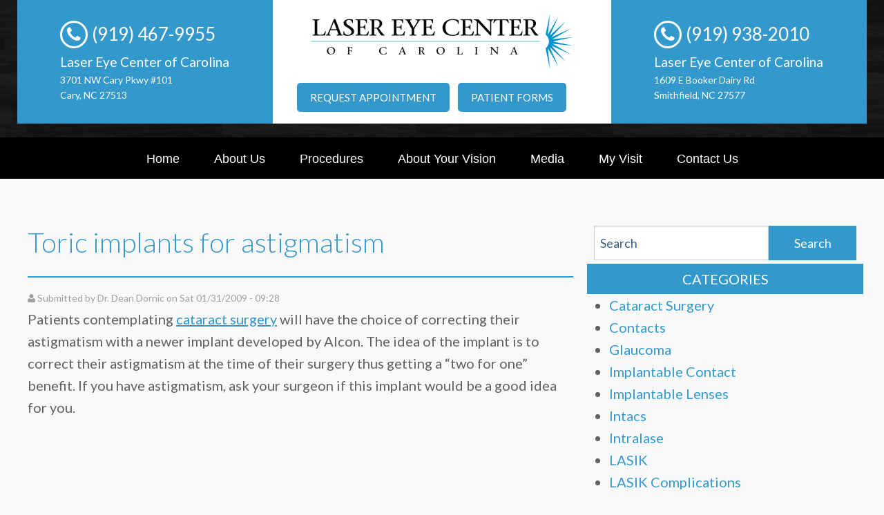

--- FILE ---
content_type: text/html; charset=UTF-8
request_url: https://www.visionauthorities.com/blog/toric-implants-astigmatism/
body_size: 8117
content:
<!DOCTYPE html>
<!--[if IE]>
<script src="https://www.visionauthorities.com/wp-content/themes/vision-authorities/js/plugins/html5shiv.js"></script>
<![endif]-->
<!--[if IE 8]><html class="no-js lt-ie9 ie8" lang="en" ><![endif]-->
<!--[if gt IE 8]><!--> <html class="no-js" lang="en-US"> <!--<![endif]-->
<!--[if gte IE 9]>
<style type="text/css">
    .gradient {filter: none;}
</style>
<![endif]-->


<head>
    <!-- Set up Meta -->
    <meta http-equiv="X-UA-Compatible" content="IE=edge" />

    <!-- Add Favicon -->
    <link type="image/png" href="https://www.visionauthorities.com/wp-content/themes/vision-authorities/favicon.png" rel="icon">
    <link type="image/png" href="https://www.visionauthorities.com/wp-content/themes/vision-authorities/favicon.png" rel="shortcut icon">
    <link type="image/png" href="https://www.visionauthorities.com/wp-content/themes/vision-authorities/favicon.png" rel="apple-touch-icon">

    <!-- Set the viewport width to device width for mobile -->
    <!--<meta name="viewport" content="width=device-width, initial-scale=1, maximum-scale=1.0, user-scalable=no">-->
    <meta name="viewport" content="width=device-width, user-scalable=no">

    <meta name='robots' content='index, follow, max-image-preview:large, max-snippet:-1, max-video-preview:-1' />

<!-- Google Tag Manager for WordPress by gtm4wp.com -->
<script data-cfasync="false" data-pagespeed-no-defer>
	var gtm4wp_datalayer_name = "dataLayer";
	var dataLayer = dataLayer || [];
</script>
<!-- End Google Tag Manager for WordPress by gtm4wp.com -->
	<!-- This site is optimized with the Yoast SEO plugin v22.2 - https://yoast.com/wordpress/plugins/seo/ -->
	<link media="all" href="https://www.visionauthorities.com/wp-content/cache/autoptimize/css/autoptimize_352de486c62ab48d6a37debaa5454123.css" rel="stylesheet"><title>Toric implants for astigmatism - Laser Eye Center of North Carolina</title>
	<meta name="description" content="Implants can correct their astigmatism at the time of their surgery thus getting a “two for one” benefit. Laser Eye Center of North Carolina." />
	<link rel="canonical" href="https://www.visionauthorities.com/blog/toric-implants-astigmatism/" />
	<meta property="og:locale" content="en_US" />
	<meta property="og:type" content="article" />
	<meta property="og:title" content="Toric implants for astigmatism - Laser Eye Center of North Carolina" />
	<meta property="og:description" content="Implants can correct their astigmatism at the time of their surgery thus getting a “two for one” benefit. Laser Eye Center of North Carolina." />
	<meta property="og:url" content="https://www.visionauthorities.com/blog/toric-implants-astigmatism/" />
	<meta property="og:site_name" content="Vision Authorities" />
	<meta property="article:published_time" content="2009-01-31T09:28:03+00:00" />
	<meta property="article:modified_time" content="2022-02-15T23:11:07+00:00" />
	<meta name="author" content="Dr. Dean Dornic" />
	<meta name="twitter:card" content="summary_large_image" />
	<meta name="twitter:label1" content="Written by" />
	<meta name="twitter:data1" content="Dr. Dean Dornic" />
	<meta name="twitter:label2" content="Est. reading time" />
	<meta name="twitter:data2" content="1 minute" />
	<script type="application/ld+json" class="yoast-schema-graph">{"@context":"https://schema.org","@graph":[{"@type":"WebPage","@id":"https://www.visionauthorities.com/blog/toric-implants-astigmatism/","url":"https://www.visionauthorities.com/blog/toric-implants-astigmatism/","name":"Toric implants for astigmatism - Laser Eye Center of North Carolina","isPartOf":{"@id":"https://www.visionauthorities.com/#website"},"datePublished":"2009-01-31T09:28:03+00:00","dateModified":"2022-02-15T23:11:07+00:00","author":{"@id":"https://www.visionauthorities.com/#/schema/person/1bac9f1c977ddbee8ede87f33884491c"},"description":"Implants can correct their astigmatism at the time of their surgery thus getting a “two for one” benefit. Laser Eye Center of North Carolina.","breadcrumb":{"@id":"https://www.visionauthorities.com/blog/toric-implants-astigmatism/#breadcrumb"},"inLanguage":"en-US","potentialAction":[{"@type":"ReadAction","target":["https://www.visionauthorities.com/blog/toric-implants-astigmatism/"]}]},{"@type":"BreadcrumbList","@id":"https://www.visionauthorities.com/blog/toric-implants-astigmatism/#breadcrumb","itemListElement":[{"@type":"ListItem","position":1,"name":"Home","item":"https://www.visionauthorities.com/"},{"@type":"ListItem","position":2,"name":"Toric implants for astigmatism"}]},{"@type":"WebSite","@id":"https://www.visionauthorities.com/#website","url":"https://www.visionauthorities.com/","name":"Vision Authorities","description":"","potentialAction":[{"@type":"SearchAction","target":{"@type":"EntryPoint","urlTemplate":"https://www.visionauthorities.com/?s={search_term_string}"},"query-input":"required name=search_term_string"}],"inLanguage":"en-US"},{"@type":"Person","@id":"https://www.visionauthorities.com/#/schema/person/1bac9f1c977ddbee8ede87f33884491c","name":"Dr. Dean Dornic","image":{"@type":"ImageObject","inLanguage":"en-US","@id":"https://www.visionauthorities.com/#/schema/person/image/","url":"https://secure.gravatar.com/avatar/39fdc23949126f8d124b4e74fb656bce?s=96&d=identicon&r=g","contentUrl":"https://secure.gravatar.com/avatar/39fdc23949126f8d124b4e74fb656bce?s=96&d=identicon&r=g","caption":"Dr. Dean Dornic"},"url":"https://www.visionauthorities.com/blog/author/cmg-editor/"}]}</script>
	<!-- / Yoast SEO plugin. -->


<link rel='dns-prefetch' href='//netdna.bootstrapcdn.com' />
<link rel='dns-prefetch' href='//fonts.googleapis.com' />
<link rel="alternate" type="application/rss+xml" title="Vision Authorities &raquo; Toric implants for astigmatism Comments Feed" href="https://www.visionauthorities.com/blog/toric-implants-astigmatism/feed/" />
<script type="text/javascript">
/* <![CDATA[ */
window._wpemojiSettings = {"baseUrl":"https:\/\/s.w.org\/images\/core\/emoji\/14.0.0\/72x72\/","ext":".png","svgUrl":"https:\/\/s.w.org\/images\/core\/emoji\/14.0.0\/svg\/","svgExt":".svg","source":{"concatemoji":"https:\/\/www.visionauthorities.com\/wp-includes\/js\/wp-emoji-release.min.js?ver=6.4.7"}};
/*! This file is auto-generated */
!function(i,n){var o,s,e;function c(e){try{var t={supportTests:e,timestamp:(new Date).valueOf()};sessionStorage.setItem(o,JSON.stringify(t))}catch(e){}}function p(e,t,n){e.clearRect(0,0,e.canvas.width,e.canvas.height),e.fillText(t,0,0);var t=new Uint32Array(e.getImageData(0,0,e.canvas.width,e.canvas.height).data),r=(e.clearRect(0,0,e.canvas.width,e.canvas.height),e.fillText(n,0,0),new Uint32Array(e.getImageData(0,0,e.canvas.width,e.canvas.height).data));return t.every(function(e,t){return e===r[t]})}function u(e,t,n){switch(t){case"flag":return n(e,"\ud83c\udff3\ufe0f\u200d\u26a7\ufe0f","\ud83c\udff3\ufe0f\u200b\u26a7\ufe0f")?!1:!n(e,"\ud83c\uddfa\ud83c\uddf3","\ud83c\uddfa\u200b\ud83c\uddf3")&&!n(e,"\ud83c\udff4\udb40\udc67\udb40\udc62\udb40\udc65\udb40\udc6e\udb40\udc67\udb40\udc7f","\ud83c\udff4\u200b\udb40\udc67\u200b\udb40\udc62\u200b\udb40\udc65\u200b\udb40\udc6e\u200b\udb40\udc67\u200b\udb40\udc7f");case"emoji":return!n(e,"\ud83e\udef1\ud83c\udffb\u200d\ud83e\udef2\ud83c\udfff","\ud83e\udef1\ud83c\udffb\u200b\ud83e\udef2\ud83c\udfff")}return!1}function f(e,t,n){var r="undefined"!=typeof WorkerGlobalScope&&self instanceof WorkerGlobalScope?new OffscreenCanvas(300,150):i.createElement("canvas"),a=r.getContext("2d",{willReadFrequently:!0}),o=(a.textBaseline="top",a.font="600 32px Arial",{});return e.forEach(function(e){o[e]=t(a,e,n)}),o}function t(e){var t=i.createElement("script");t.src=e,t.defer=!0,i.head.appendChild(t)}"undefined"!=typeof Promise&&(o="wpEmojiSettingsSupports",s=["flag","emoji"],n.supports={everything:!0,everythingExceptFlag:!0},e=new Promise(function(e){i.addEventListener("DOMContentLoaded",e,{once:!0})}),new Promise(function(t){var n=function(){try{var e=JSON.parse(sessionStorage.getItem(o));if("object"==typeof e&&"number"==typeof e.timestamp&&(new Date).valueOf()<e.timestamp+604800&&"object"==typeof e.supportTests)return e.supportTests}catch(e){}return null}();if(!n){if("undefined"!=typeof Worker&&"undefined"!=typeof OffscreenCanvas&&"undefined"!=typeof URL&&URL.createObjectURL&&"undefined"!=typeof Blob)try{var e="postMessage("+f.toString()+"("+[JSON.stringify(s),u.toString(),p.toString()].join(",")+"));",r=new Blob([e],{type:"text/javascript"}),a=new Worker(URL.createObjectURL(r),{name:"wpTestEmojiSupports"});return void(a.onmessage=function(e){c(n=e.data),a.terminate(),t(n)})}catch(e){}c(n=f(s,u,p))}t(n)}).then(function(e){for(var t in e)n.supports[t]=e[t],n.supports.everything=n.supports.everything&&n.supports[t],"flag"!==t&&(n.supports.everythingExceptFlag=n.supports.everythingExceptFlag&&n.supports[t]);n.supports.everythingExceptFlag=n.supports.everythingExceptFlag&&!n.supports.flag,n.DOMReady=!1,n.readyCallback=function(){n.DOMReady=!0}}).then(function(){return e}).then(function(){var e;n.supports.everything||(n.readyCallback(),(e=n.source||{}).concatemoji?t(e.concatemoji):e.wpemoji&&e.twemoji&&(t(e.twemoji),t(e.wpemoji)))}))}((window,document),window._wpemojiSettings);
/* ]]> */
</script>




<link rel='stylesheet' id='font-awesome-css' href='//netdna.bootstrapcdn.com/font-awesome/4.1.0/css/font-awesome.css' type='text/css' media='screen' />






<link rel='stylesheet' id='lato-font-css' href='https://fonts.googleapis.com/css?family=Lato:400,300,300italic,400italic,700,700italic,900,900italic' type='text/css' media='all' />


<script type="text/javascript" src="https://www.visionauthorities.com/wp-includes/js/jquery/jquery.min.js?ver=3.7.1" id="jquery-core-js"></script>
<script type="text/javascript" src="https://www.visionauthorities.com/wp-includes/js/jquery/jquery-migrate.min.js?ver=3.4.1" id="jquery-migrate-js"></script>
<link rel="https://api.w.org/" href="https://www.visionauthorities.com/wp-json/" /><link rel="alternate" type="application/json" href="https://www.visionauthorities.com/wp-json/wp/v2/posts/1213" /><link rel="EditURI" type="application/rsd+xml" title="RSD" href="https://www.visionauthorities.com/xmlrpc.php?rsd" />
<meta name="generator" content="WordPress 6.4.7" />
<link rel='shortlink' href='https://www.visionauthorities.com/?p=1213' />
<link rel="alternate" type="application/json+oembed" href="https://www.visionauthorities.com/wp-json/oembed/1.0/embed?url=https%3A%2F%2Fwww.visionauthorities.com%2Fblog%2Ftoric-implants-astigmatism%2F" />
<link rel="alternate" type="text/xml+oembed" href="https://www.visionauthorities.com/wp-json/oembed/1.0/embed?url=https%3A%2F%2Fwww.visionauthorities.com%2Fblog%2Ftoric-implants-astigmatism%2F&#038;format=xml" />
<script src="https://dil34hcn6yju7.cloudfront.net/assets/cmgform_html_5.js"></script>

<!-- Google Tag Manager for WordPress by gtm4wp.com -->
<!-- GTM Container placement set to footer -->
<script data-cfasync="false" data-pagespeed-no-defer type="text/javascript">
	var dataLayer_content = {"pagePostType":"post","pagePostType2":"single-post","pageCategory":["cataract-surgery"],"pagePostAuthor":"Dr. Dean Dornic"};
	dataLayer.push( dataLayer_content );
</script>
<script data-cfasync="false" data-pagespeed-no-defer type="text/javascript">
(function(w,d,s,l,i){w[l]=w[l]||[];w[l].push({'gtm.start':
new Date().getTime(),event:'gtm.js'});var f=d.getElementsByTagName(s)[0],
j=d.createElement(s),dl=l!='dataLayer'?'&l='+l:'';j.async=true;j.src=
'//www.googletagmanager.com/gtm.js?id='+i+dl;f.parentNode.insertBefore(j,f);
})(window,document,'script','dataLayer','GTM-KPJGMNH7');
</script>
<!-- End Google Tag Manager for WordPress by gtm4wp.com -->
            
            <link rel="icon" href="https://www.visionauthorities.com/wp-content/uploads/2022/01/favicon.jpg" sizes="32x32" />
<link rel="icon" href="https://www.visionauthorities.com/wp-content/uploads/2022/01/favicon.jpg" sizes="192x192" />
<link rel="apple-touch-icon" href="https://www.visionauthorities.com/wp-content/uploads/2022/01/favicon.jpg" />
<meta name="msapplication-TileImage" content="https://www.visionauthorities.com/wp-content/uploads/2022/01/favicon.jpg" />

    <!-- Global site tag (gtag.js) - Google Analytics -->
    <script async src="https://www.googletagmanager.com/gtag/js?id=UA-9998346-1"></script>
    <script>
      window.dataLayer = window.dataLayer || [];
      function gtag(){dataLayer.push(arguments);}
      gtag('js', new Date());

      gtag('config', 'UA-9998346-1');
      gtag('config', 'AW-1036032660');
    </script>

    <script>
      gtag('config', 'AW-1036032660/LXewCJzpwa4BEJS1gu4D', {
        'phone_conversion_number': '(919) 467-9955'
      });
    </script>

    
    
    <!-- MA Review Power Scripts -->
<link rel="stylesheet" type="text/css" href="https://ratings.advicemedia.com/widgets/reviews/v5/widget.css">
<script async src="https://ratings.advicemedia.com/widgets/reviews/v5/widget.js" type="text/javascript"></script>
    <!-- END MA Review Power Scripts -->
</head>

<body class="post-template-default single single-post postid-1213 single-format-standard">
    <header>

        <div class="header-top-box">
            <div class="row large-uncollapse medium-collapse small-collapse">
                <div class="header-contacts-1 large-4 medium-4 small-12 columns  hide-for-small-only">
                    <div class="header-contact-wrapper">
                                                    <a class="header-phone phone ga-click-to-call" href="tel:+19194679955"><i class="fa fa-phone"></i>(919) 467-9955</a>
                                                                            <p><strong>Laser Eye Center of Carolina</strong><br />
3701 NW Cary Pkwy #101<br />
Cary, NC 27513</p>
                                            </div>
                </div>
                <div class="header-logo-wrap large-4 medium-4 small-12 columns">
                    <div class="header-logo">
                        <a href="https://www.visionauthorities.com">
                            <img src="https://www.visionauthorities.com/wp-content/themes/vision-authorities/images/custom-logo.png" alt="Laser Eye Center Logo">
                        </a>
                    </div>
                                            <div class="logo-buttons">
                                                            <a class="logo-btn" href="http://www.visionauthorities.com/contact-us/" >
                                    Request Appointment                                </a>
                                                            <a class="logo-btn" href="https://www.visionauthorities.com/patient-forms/" >
                                    Patient Forms                                </a>
                                                    </div>
                                    </div>
                <div class="header-contacts-2 large-4 medium-4 small-12 columns hide-for-small-only">
                    <div class="header-contact-wrapper">
                                                    <a class="header-phone phone ga-click-to-call" href="tel:+19199382010"><i class="fa fa-phone"></i>(919) 938-2010</a>
                                                                            <p><strong>Laser Eye Center of Carolina</strong><br />
1609 E Booker Dairy Rd<br />
Smithfield, NC 27577</p>
                                            </div>
                </div>
            </div>
        </div>

        <div class="primary-menu-box">
            <div class="row large-uncollapse medium-uncollapse small-collapse">
                <div class="large-12 medium-12 small-12 columns primary-menu-column">
                    <nav class="top-bar" data-topbar="" role="navigation" data-options="{is_hover: false, mobile_show_parent_link: true}">

                        <ul class="title-area">
                            <li class="name"></li>
                            <li class="toggle-topbar menu-icon">
                                <a href="#"><span>Menu</span></a>
                            </li>
                        </ul>

                        <section class="top-bar-section">
                            <div class="menu-primary-container"><ul id="menu-primary" class="menu"><li id="menu-item-947" class="menu-item menu-item-type-post_type menu-item-object-page menu-item-home menu-item-947"><a href="https://www.visionauthorities.com/">Home</a></li>
<li id="menu-item-1556" class="menu-item menu-item-type-custom menu-item-object-custom menu-item-home menu-item-has-children has-dropdown menu-item-1556"><a href="http://www.visionauthorities.com/#about">About Us</a>
<ul class="dropdrown_menu dropdown">
	<li id="menu-item-949" class="menu-item menu-item-type-post_type menu-item-object-page menu-item-949"><a href="https://www.visionauthorities.com/blog/">Blog</a></li>
	<li id="menu-item-950" class="menu-item menu-item-type-post_type menu-item-object-page menu-item-950"><a href="https://www.visionauthorities.com/about-us/our-charities/">Our Charities</a></li>
	<li id="menu-item-1622" class="menu-item menu-item-type-post_type menu-item-object-page menu-item-1622"><a href="https://www.visionauthorities.com/about-us/reviews/">Reviews</a></li>
</ul>
</li>
<li id="menu-item-951" class="menu-item menu-item-type-post_type menu-item-object-page menu-item-has-children has-dropdown menu-item-951"><a href="https://www.visionauthorities.com/procedures/">Procedures</a>
<ul class="dropdrown_menu dropdown">
	<li id="menu-item-952" class="menu-item menu-item-type-post_type menu-item-object-page menu-item-952"><a href="https://www.visionauthorities.com/procedures/lasik-ilasik/">LASIK &#038; iLASIK</a></li>
	<li id="menu-item-953" class="menu-item menu-item-type-post_type menu-item-object-page menu-item-953"><a href="https://www.visionauthorities.com/procedures/prk-lasek-sbk/">PRK, LASEK &#038; SBK</a></li>
	<li id="menu-item-954" class="menu-item menu-item-type-post_type menu-item-object-page menu-item-954"><a href="https://www.visionauthorities.com/procedures/cataract-surgery/">Cataract Surgery</a></li>
	<li id="menu-item-956" class="menu-item menu-item-type-post_type menu-item-object-page menu-item-956"><a href="https://www.visionauthorities.com/procedures/implantable-contacts/">Implantable Contacts</a></li>
	<li id="menu-item-957" class="menu-item menu-item-type-post_type menu-item-object-page menu-item-957"><a href="https://www.visionauthorities.com/procedures/presbyopic-lens-exchange/">Presbyopic Lens Exchange</a></li>
	<li id="menu-item-965" class="menu-item menu-item-type-post_type menu-item-object-page menu-item-965"><a href="https://www.visionauthorities.com/procedures/monovision/">Monovision</a></li>
	<li id="menu-item-958" class="menu-item menu-item-type-post_type menu-item-object-page menu-item-958"><a href="https://www.visionauthorities.com/procedures/ifs/">iFS</a></li>
	<li id="menu-item-2073" class="menu-item menu-item-type-post_type menu-item-object-page menu-item-2073"><a href="https://www.visionauthorities.com/procedures/corneal-collagen-cross-linking-for-keratoconus/">Corneal Collagen Cross-Linking for Keratoconus</a></li>
</ul>
</li>
<li id="menu-item-959" class="menu-item menu-item-type-post_type menu-item-object-page menu-item-has-children has-dropdown menu-item-959"><a href="https://www.visionauthorities.com/about-your-vision/">About Your Vision</a>
<ul class="dropdrown_menu dropdown">
	<li id="menu-item-960" class="menu-item menu-item-type-post_type menu-item-object-page menu-item-960"><a href="https://www.visionauthorities.com/about-your-vision/how-your-eye-works/">How Your Eye Works</a></li>
	<li id="menu-item-961" class="menu-item menu-item-type-post_type menu-item-object-page menu-item-961"><a href="https://www.visionauthorities.com/about-your-vision/vision-disorders/">Vision Disorders</a></li>
</ul>
</li>
<li id="menu-item-962" class="menu-item menu-item-type-post_type menu-item-object-page menu-item-962"><a href="https://www.visionauthorities.com/media/">Media</a></li>
<li id="menu-item-963" class="menu-item menu-item-type-post_type menu-item-object-page menu-item-has-children has-dropdown menu-item-963"><a href="https://www.visionauthorities.com/my-visit/">My Visit</a>
<ul class="dropdrown_menu dropdown">
	<li id="menu-item-966" class="menu-item menu-item-type-custom menu-item-object-custom menu-item-966"><a target="_blank" rel="noopener" href="https://www.revolutionphr.com/portal/access/5a1951f614d4c88ff01e91dfa01b59dc87a34238.htm">Patient Portal</a></li>
	<li id="menu-item-976" class="menu-item menu-item-type-post_type menu-item-object-page menu-item-976"><a href="https://www.visionauthorities.com/my-visit/consultation/">Consultation</a></li>
	<li id="menu-item-977" class="menu-item menu-item-type-post_type menu-item-object-page menu-item-977"><a href="https://www.visionauthorities.com/my-visit/preparing-for-lasik/">Preparing for LASIK</a></li>
	<li id="menu-item-978" class="menu-item menu-item-type-post_type menu-item-object-page menu-item-978"><a href="https://www.visionauthorities.com/my-visit/what-to-expect/">What to Expect</a></li>
	<li id="menu-item-979" class="menu-item menu-item-type-post_type menu-item-object-page menu-item-979"><a href="https://www.visionauthorities.com/my-visit/affordability/">Affordability</a></li>
	<li id="menu-item-980" class="menu-item menu-item-type-post_type menu-item-object-page menu-item-980"><a href="https://www.visionauthorities.com/my-visit/specials/">Specials</a></li>
</ul>
</li>
<li id="menu-item-964" class="menu-item menu-item-type-post_type menu-item-object-page menu-item-964"><a href="https://www.visionauthorities.com/contact-us/">Contact Us</a></li>
</ul></div>                        </section>

                    </nav>
                </div>
            </div>
        </div>

    </header>

    <div class="row page-content">
        <div class="large-8 medium-12 small-12 columns">
                            
                    <div class="single-post-wrapper">
                        <article id="post-1213" class="page-content post-1213 post type-post status-publish format-standard hentry category-cataract-surgery">
                            <h1 class="page-title">Toric implants for astigmatism</h1>
                            <h6><i class="fa fa-user"></i> Submitted by Dr. Dean Dornic on Sat 01/31/2009 - 09:28</h6>

                            
                            <p>Patients contemplating <a href="https://www.visionauthorities.com/procedures/cataract-surgery/">cataract surgery</a> will have the choice of correcting their astigmatism with a newer implant developed by Alcon. The idea of the implant is to correct their astigmatism at the time of their surgery thus getting a “two for one” benefit. If you have astigmatism, ask your surgeon if this implant would be a good idea for you.</p>
                        </article>
                    </div>

                                    </div>

        <div class="large-4 medium-12 small-12 columns sidebar">
            
<!-- Sidebar -->
    <div id="sidebar-right-top" class="sidebar-top widget" role="complementary">
        <div>
<form method="get" id="searchform" action="https://www.visionauthorities.com/">
	<div class="row collapse clearfix">
	    <div class="small-8 columns">
	     <input type="text" name="s" id="s" placeholder="Search" />
	    </div><!-- END of .columns -->
	    <div class="small-4 columns">
	      <input type="submit" class="prefix" name="submit" id="searchsubmit" value="Search" />
	    </div><!-- END of .columns -->
	</div><!-- END of .row.collapse-->
</form></div><div><h5>Categories</h5>
			<ul>
					<li class="cat-item cat-item-156"><a href="https://www.visionauthorities.com/blog/category/cataract-surgery/">Cataract Surgery</a>
</li>
	<li class="cat-item cat-item-153"><a href="https://www.visionauthorities.com/blog/category/contacts/">Contacts</a>
</li>
	<li class="cat-item cat-item-154"><a href="https://www.visionauthorities.com/blog/category/glaucoma/">Glaucoma</a>
</li>
	<li class="cat-item cat-item-152"><a href="https://www.visionauthorities.com/blog/category/implantable-contact/">Implantable Contact</a>
</li>
	<li class="cat-item cat-item-151"><a href="https://www.visionauthorities.com/blog/category/implantable-lenses/">Implantable Lenses</a>
</li>
	<li class="cat-item cat-item-157"><a href="https://www.visionauthorities.com/blog/category/intacs/">Intacs</a>
</li>
	<li class="cat-item cat-item-4"><a href="https://www.visionauthorities.com/blog/category/intralase/">Intralase</a>
</li>
	<li class="cat-item cat-item-5"><a href="https://www.visionauthorities.com/blog/category/lasik/">LASIK</a>
</li>
	<li class="cat-item cat-item-6"><a href="https://www.visionauthorities.com/blog/category/lasik-complications/">LASIK Complications</a>
</li>
	<li class="cat-item cat-item-7"><a href="https://www.visionauthorities.com/blog/category/lasik-cost/">LASIK Cost</a>
</li>
	<li class="cat-item cat-item-155"><a href="https://www.visionauthorities.com/blog/category/nearsightedness-myopia/">Nearsightedness (Myopia)</a>
</li>
	<li class="cat-item cat-item-1"><a href="https://www.visionauthorities.com/blog/category/uncategorized/">Uncategorized</a>
</li>
	<li class="cat-item cat-item-8"><a href="https://www.visionauthorities.com/blog/category/wavefront/">Wavefront</a>
</li>
			</ul>

			</div><div><h5>Archives</h5>
			<ul>
					<li><a href='https://www.visionauthorities.com/blog/2013/12/'>December 2013</a></li>
	<li><a href='https://www.visionauthorities.com/blog/2013/05/'>May 2013</a></li>
	<li><a href='https://www.visionauthorities.com/blog/2013/02/'>February 2013</a></li>
	<li><a href='https://www.visionauthorities.com/blog/2012/11/'>November 2012</a></li>
	<li><a href='https://www.visionauthorities.com/blog/2012/09/'>September 2012</a></li>
	<li><a href='https://www.visionauthorities.com/blog/2012/08/'>August 2012</a></li>
	<li><a href='https://www.visionauthorities.com/blog/2012/07/'>July 2012</a></li>
	<li><a href='https://www.visionauthorities.com/blog/2012/06/'>June 2012</a></li>
	<li><a href='https://www.visionauthorities.com/blog/2012/05/'>May 2012</a></li>
	<li><a href='https://www.visionauthorities.com/blog/2012/03/'>March 2012</a></li>
	<li><a href='https://www.visionauthorities.com/blog/2012/02/'>February 2012</a></li>
	<li><a href='https://www.visionauthorities.com/blog/2012/01/'>January 2012</a></li>
	<li><a href='https://www.visionauthorities.com/blog/2011/12/'>December 2011</a></li>
	<li><a href='https://www.visionauthorities.com/blog/2011/11/'>November 2011</a></li>
	<li><a href='https://www.visionauthorities.com/blog/2011/09/'>September 2011</a></li>
	<li><a href='https://www.visionauthorities.com/blog/2011/08/'>August 2011</a></li>
	<li><a href='https://www.visionauthorities.com/blog/2011/07/'>July 2011</a></li>
	<li><a href='https://www.visionauthorities.com/blog/2011/06/'>June 2011</a></li>
	<li><a href='https://www.visionauthorities.com/blog/2011/05/'>May 2011</a></li>
	<li><a href='https://www.visionauthorities.com/blog/2011/04/'>April 2011</a></li>
	<li><a href='https://www.visionauthorities.com/blog/2011/03/'>March 2011</a></li>
	<li><a href='https://www.visionauthorities.com/blog/2011/02/'>February 2011</a></li>
	<li><a href='https://www.visionauthorities.com/blog/2011/01/'>January 2011</a></li>
	<li><a href='https://www.visionauthorities.com/blog/2010/12/'>December 2010</a></li>
	<li><a href='https://www.visionauthorities.com/blog/2010/09/'>September 2010</a></li>
	<li><a href='https://www.visionauthorities.com/blog/2010/08/'>August 2010</a></li>
	<li><a href='https://www.visionauthorities.com/blog/2010/07/'>July 2010</a></li>
	<li><a href='https://www.visionauthorities.com/blog/2010/05/'>May 2010</a></li>
	<li><a href='https://www.visionauthorities.com/blog/2010/04/'>April 2010</a></li>
	<li><a href='https://www.visionauthorities.com/blog/2010/03/'>March 2010</a></li>
	<li><a href='https://www.visionauthorities.com/blog/2010/02/'>February 2010</a></li>
	<li><a href='https://www.visionauthorities.com/blog/2009/12/'>December 2009</a></li>
	<li><a href='https://www.visionauthorities.com/blog/2009/11/'>November 2009</a></li>
	<li><a href='https://www.visionauthorities.com/blog/2009/10/'>October 2009</a></li>
	<li><a href='https://www.visionauthorities.com/blog/2009/09/'>September 2009</a></li>
	<li><a href='https://www.visionauthorities.com/blog/2009/08/'>August 2009</a></li>
	<li><a href='https://www.visionauthorities.com/blog/2009/07/'>July 2009</a></li>
	<li><a href='https://www.visionauthorities.com/blog/2009/06/'>June 2009</a></li>
	<li><a href='https://www.visionauthorities.com/blog/2009/05/'>May 2009</a></li>
	<li><a href='https://www.visionauthorities.com/blog/2009/04/'>April 2009</a></li>
	<li><a href='https://www.visionauthorities.com/blog/2009/03/'>March 2009</a></li>
	<li><a href='https://www.visionauthorities.com/blog/2009/02/'>February 2009</a></li>
	<li><a href='https://www.visionauthorities.com/blog/2009/01/'>January 2009</a></li>
	<li><a href='https://www.visionauthorities.com/blog/2008/12/'>December 2008</a></li>
	<li><a href='https://www.visionauthorities.com/blog/2008/06/'>June 2008</a></li>
			</ul>

			</div>    </div><!-- #primary-sidebar -->

<aside id="search-2" class="widget widget_search">
<form method="get" id="searchform" action="https://www.visionauthorities.com/">
	<div class="row collapse clearfix">
	    <div class="small-8 columns">
	     <input type="text" name="s" id="s" placeholder="Search" />
	    </div><!-- END of .columns -->
	    <div class="small-4 columns">
	      <input type="submit" class="prefix" name="submit" id="searchsubmit" value="Search" />
	    </div><!-- END of .columns -->
	</div><!-- END of .row.collapse-->
</form></aside><aside id="categories-2" class="widget widget_categories"><h5>Categories</h5>
			<ul>
					<li class="cat-item cat-item-156"><a href="https://www.visionauthorities.com/blog/category/cataract-surgery/">Cataract Surgery</a>
</li>
	<li class="cat-item cat-item-153"><a href="https://www.visionauthorities.com/blog/category/contacts/">Contacts</a>
</li>
	<li class="cat-item cat-item-154"><a href="https://www.visionauthorities.com/blog/category/glaucoma/">Glaucoma</a>
</li>
	<li class="cat-item cat-item-152"><a href="https://www.visionauthorities.com/blog/category/implantable-contact/">Implantable Contact</a>
</li>
	<li class="cat-item cat-item-151"><a href="https://www.visionauthorities.com/blog/category/implantable-lenses/">Implantable Lenses</a>
</li>
	<li class="cat-item cat-item-157"><a href="https://www.visionauthorities.com/blog/category/intacs/">Intacs</a>
</li>
	<li class="cat-item cat-item-4"><a href="https://www.visionauthorities.com/blog/category/intralase/">Intralase</a>
</li>
	<li class="cat-item cat-item-5"><a href="https://www.visionauthorities.com/blog/category/lasik/">LASIK</a>
</li>
	<li class="cat-item cat-item-6"><a href="https://www.visionauthorities.com/blog/category/lasik-complications/">LASIK Complications</a>
</li>
	<li class="cat-item cat-item-7"><a href="https://www.visionauthorities.com/blog/category/lasik-cost/">LASIK Cost</a>
</li>
	<li class="cat-item cat-item-155"><a href="https://www.visionauthorities.com/blog/category/nearsightedness-myopia/">Nearsightedness (Myopia)</a>
</li>
	<li class="cat-item cat-item-1"><a href="https://www.visionauthorities.com/blog/category/uncategorized/">Uncategorized</a>
</li>
	<li class="cat-item cat-item-8"><a href="https://www.visionauthorities.com/blog/category/wavefront/">Wavefront</a>
</li>
			</ul>

			</aside><aside id="archives-2" class="widget widget_archive"><h5>Archives</h5>
			<ul>
					<li><a href='https://www.visionauthorities.com/blog/2013/12/'>December 2013</a></li>
	<li><a href='https://www.visionauthorities.com/blog/2013/05/'>May 2013</a></li>
	<li><a href='https://www.visionauthorities.com/blog/2013/02/'>February 2013</a></li>
	<li><a href='https://www.visionauthorities.com/blog/2012/11/'>November 2012</a></li>
	<li><a href='https://www.visionauthorities.com/blog/2012/09/'>September 2012</a></li>
	<li><a href='https://www.visionauthorities.com/blog/2012/08/'>August 2012</a></li>
	<li><a href='https://www.visionauthorities.com/blog/2012/07/'>July 2012</a></li>
	<li><a href='https://www.visionauthorities.com/blog/2012/06/'>June 2012</a></li>
	<li><a href='https://www.visionauthorities.com/blog/2012/05/'>May 2012</a></li>
	<li><a href='https://www.visionauthorities.com/blog/2012/03/'>March 2012</a></li>
	<li><a href='https://www.visionauthorities.com/blog/2012/02/'>February 2012</a></li>
	<li><a href='https://www.visionauthorities.com/blog/2012/01/'>January 2012</a></li>
	<li><a href='https://www.visionauthorities.com/blog/2011/12/'>December 2011</a></li>
	<li><a href='https://www.visionauthorities.com/blog/2011/11/'>November 2011</a></li>
	<li><a href='https://www.visionauthorities.com/blog/2011/09/'>September 2011</a></li>
	<li><a href='https://www.visionauthorities.com/blog/2011/08/'>August 2011</a></li>
	<li><a href='https://www.visionauthorities.com/blog/2011/07/'>July 2011</a></li>
	<li><a href='https://www.visionauthorities.com/blog/2011/06/'>June 2011</a></li>
	<li><a href='https://www.visionauthorities.com/blog/2011/05/'>May 2011</a></li>
	<li><a href='https://www.visionauthorities.com/blog/2011/04/'>April 2011</a></li>
	<li><a href='https://www.visionauthorities.com/blog/2011/03/'>March 2011</a></li>
	<li><a href='https://www.visionauthorities.com/blog/2011/02/'>February 2011</a></li>
	<li><a href='https://www.visionauthorities.com/blog/2011/01/'>January 2011</a></li>
	<li><a href='https://www.visionauthorities.com/blog/2010/12/'>December 2010</a></li>
	<li><a href='https://www.visionauthorities.com/blog/2010/09/'>September 2010</a></li>
	<li><a href='https://www.visionauthorities.com/blog/2010/08/'>August 2010</a></li>
	<li><a href='https://www.visionauthorities.com/blog/2010/07/'>July 2010</a></li>
	<li><a href='https://www.visionauthorities.com/blog/2010/05/'>May 2010</a></li>
	<li><a href='https://www.visionauthorities.com/blog/2010/04/'>April 2010</a></li>
	<li><a href='https://www.visionauthorities.com/blog/2010/03/'>March 2010</a></li>
	<li><a href='https://www.visionauthorities.com/blog/2010/02/'>February 2010</a></li>
	<li><a href='https://www.visionauthorities.com/blog/2009/12/'>December 2009</a></li>
	<li><a href='https://www.visionauthorities.com/blog/2009/11/'>November 2009</a></li>
	<li><a href='https://www.visionauthorities.com/blog/2009/10/'>October 2009</a></li>
	<li><a href='https://www.visionauthorities.com/blog/2009/09/'>September 2009</a></li>
	<li><a href='https://www.visionauthorities.com/blog/2009/08/'>August 2009</a></li>
	<li><a href='https://www.visionauthorities.com/blog/2009/07/'>July 2009</a></li>
	<li><a href='https://www.visionauthorities.com/blog/2009/06/'>June 2009</a></li>
	<li><a href='https://www.visionauthorities.com/blog/2009/05/'>May 2009</a></li>
	<li><a href='https://www.visionauthorities.com/blog/2009/04/'>April 2009</a></li>
	<li><a href='https://www.visionauthorities.com/blog/2009/03/'>March 2009</a></li>
	<li><a href='https://www.visionauthorities.com/blog/2009/02/'>February 2009</a></li>
	<li><a href='https://www.visionauthorities.com/blog/2009/01/'>January 2009</a></li>
	<li><a href='https://www.visionauthorities.com/blog/2008/12/'>December 2008</a></li>
	<li><a href='https://www.visionauthorities.com/blog/2008/06/'>June 2008</a></li>
			</ul>

			</aside>
            <div class="featured-links-box">
                        <a class="featured-link-item" href="http://www.visionauthorities.com/ebook/" style="background: #3398cc;">

                <span class="link-arrow-box">
                   <img src="https://www.visionauthorities.com/wp-content/uploads/2016/07/Icon-3-compressor.png" alt="ico"/>
                </span>
                <p>GET YOUR<br />
<b>FREE LASIK EBOOK</b></p>
            </a>
        </div>
            <div class="featured-links-box">
                        <a class="featured-link-item" href="http://www.visionauthorities.com/blog/" style="background: #d7ebf4;">

                <span class="link-arrow-box">
                   <img src="https://www.visionauthorities.com/wp-content/uploads/2016/07/Icon-2-compressor.png" alt="ico"/>
                </span>
                <p><span style="color: #3398cc;">VIEW</span><br />
<span style="color: #3398cc;"> <strong>BLOG</strong></span></p>
            </a>
        </div>
            <div class="featured-links-box">
                        <a class="featured-link-item" href="http://www.visionauthorities.com/wp-content/uploads/2016/07/patientform.pdf" target="_blank" style="background: #3398cc;">

                <span class="link-arrow-box">
                   <img src="https://www.visionauthorities.com/wp-content/uploads/2016/07/Icon-5-compressor.png" alt="ico"/>
                </span>
                <p>DOWNLOAD<br />
<strong>PATIENT FORM</strong></p>
            </a>
        </div>
            <div class="featured-links-box">
                        <a class="featured-link-item" href="https://www.revolutionphr.com/portal/access/5a1951f614d4c88ff01e91dfa01b59dc87a34238.htm" target="_blank" style="background: #d7ebf4;">

                <span class="link-arrow-box">
                   <img src="https://www.visionauthorities.com/wp-content/uploads/2016/07/Icon-6-compressor.png" alt="ico"/>
                </span>
                <p><span style="color: #3398cc;">PATIENT</span><br />
<span style="color: #3398cc;"> <strong>PORTAL</strong></span></p>
            </a>
        </div>
    


<div class="sidebar-menu">
    <div class="menu-primary-container"><ul id="menu-primary-1" class="inline-list"><li class="menu-item menu-item-type-post_type menu-item-object-page menu-item-home menu-item-947"><a href="https://www.visionauthorities.com/">Home</a></li>
<li class="menu-item menu-item-type-custom menu-item-object-custom menu-item-home menu-item-has-children menu-item-1556"><a href="http://www.visionauthorities.com/#about">About Us</a>
<ul class="sub-menu">
	<li class="menu-item menu-item-type-post_type menu-item-object-page menu-item-949"><a href="https://www.visionauthorities.com/blog/">Blog</a></li>
	<li class="menu-item menu-item-type-post_type menu-item-object-page menu-item-950"><a href="https://www.visionauthorities.com/about-us/our-charities/">Our Charities</a></li>
	<li class="menu-item menu-item-type-post_type menu-item-object-page menu-item-1622"><a href="https://www.visionauthorities.com/about-us/reviews/">Reviews</a></li>
</ul>
</li>
<li class="menu-item menu-item-type-post_type menu-item-object-page menu-item-has-children menu-item-951"><a href="https://www.visionauthorities.com/procedures/">Procedures</a>
<ul class="sub-menu">
	<li class="menu-item menu-item-type-post_type menu-item-object-page menu-item-952"><a href="https://www.visionauthorities.com/procedures/lasik-ilasik/">LASIK &#038; iLASIK</a></li>
	<li class="menu-item menu-item-type-post_type menu-item-object-page menu-item-953"><a href="https://www.visionauthorities.com/procedures/prk-lasek-sbk/">PRK, LASEK &#038; SBK</a></li>
	<li class="menu-item menu-item-type-post_type menu-item-object-page menu-item-954"><a href="https://www.visionauthorities.com/procedures/cataract-surgery/">Cataract Surgery</a></li>
	<li class="menu-item menu-item-type-post_type menu-item-object-page menu-item-956"><a href="https://www.visionauthorities.com/procedures/implantable-contacts/">Implantable Contacts</a></li>
	<li class="menu-item menu-item-type-post_type menu-item-object-page menu-item-957"><a href="https://www.visionauthorities.com/procedures/presbyopic-lens-exchange/">Presbyopic Lens Exchange</a></li>
	<li class="menu-item menu-item-type-post_type menu-item-object-page menu-item-965"><a href="https://www.visionauthorities.com/procedures/monovision/">Monovision</a></li>
	<li class="menu-item menu-item-type-post_type menu-item-object-page menu-item-958"><a href="https://www.visionauthorities.com/procedures/ifs/">iFS</a></li>
	<li class="menu-item menu-item-type-post_type menu-item-object-page menu-item-2073"><a href="https://www.visionauthorities.com/procedures/corneal-collagen-cross-linking-for-keratoconus/">Corneal Collagen Cross-Linking for Keratoconus</a></li>
</ul>
</li>
<li class="menu-item menu-item-type-post_type menu-item-object-page menu-item-has-children menu-item-959"><a href="https://www.visionauthorities.com/about-your-vision/">About Your Vision</a>
<ul class="sub-menu">
	<li class="menu-item menu-item-type-post_type menu-item-object-page menu-item-960"><a href="https://www.visionauthorities.com/about-your-vision/how-your-eye-works/">How Your Eye Works</a></li>
	<li class="menu-item menu-item-type-post_type menu-item-object-page menu-item-961"><a href="https://www.visionauthorities.com/about-your-vision/vision-disorders/">Vision Disorders</a></li>
</ul>
</li>
<li class="menu-item menu-item-type-post_type menu-item-object-page menu-item-962"><a href="https://www.visionauthorities.com/media/">Media</a></li>
<li class="menu-item menu-item-type-post_type menu-item-object-page menu-item-has-children menu-item-963"><a href="https://www.visionauthorities.com/my-visit/">My Visit</a>
<ul class="sub-menu">
	<li class="menu-item menu-item-type-custom menu-item-object-custom menu-item-966"><a target="_blank" rel="noopener" href="https://www.revolutionphr.com/portal/access/5a1951f614d4c88ff01e91dfa01b59dc87a34238.htm">Patient Portal</a></li>
	<li class="menu-item menu-item-type-post_type menu-item-object-page menu-item-976"><a href="https://www.visionauthorities.com/my-visit/consultation/">Consultation</a></li>
	<li class="menu-item menu-item-type-post_type menu-item-object-page menu-item-977"><a href="https://www.visionauthorities.com/my-visit/preparing-for-lasik/">Preparing for LASIK</a></li>
	<li class="menu-item menu-item-type-post_type menu-item-object-page menu-item-978"><a href="https://www.visionauthorities.com/my-visit/what-to-expect/">What to Expect</a></li>
	<li class="menu-item menu-item-type-post_type menu-item-object-page menu-item-979"><a href="https://www.visionauthorities.com/my-visit/affordability/">Affordability</a></li>
	<li class="menu-item menu-item-type-post_type menu-item-object-page menu-item-980"><a href="https://www.visionauthorities.com/my-visit/specials/">Specials</a></li>
</ul>
</li>
<li class="menu-item menu-item-type-post_type menu-item-object-page menu-item-964"><a href="https://www.visionauthorities.com/contact-us/">Contact Us</a></li>
</ul></div></div>

<iframe src="https://cmgreviews.com/review_widgets/322/schema/type/0" style="border: 0; height:435px; width:100%;"></iframe>

<!-- End Sidebar -->        </div>
    </div>



        <div class="top-footer-box">



                
                                                        <div class="top-footer-info" style="background-color:#9acce5;">
                                <div class="row collapse">
                                    <div class="location-map-wrap large-6 medium-12 small-12 columns">
                                                                                    <div class="location-map-preview">
                                                <p><iframe src="https://www.google.com/maps/embed?pb=!1m18!1m12!1m3!1d3236.2186584248225!2d-78.8196376847381!3d35.79456498016803!2m3!1f0!2f0!3f0!3m2!1i1024!2i768!4f13.1!3m3!1m2!1s0x89acf267d8df29ff%3A0x406e326d70fe281a!2sLaser+Eye+Center+of+Carolina-LASIK!5e0!3m2!1sen!2sus!4v1471884671624" height="360" style="border:0" allowfullscreen></iframe></p>
                                            </div>
                                                                            </div>

                                    <div class="large-6 medium-12 small-12 columns">
                                        <div class="contact-info-wrap row">
                                            <div class="contact-information medium-6 small-12 columns">
                                                                                                    <div class="contact-address" >
                                                        <h3>Cary<br />
Location</h3>
<div>
<p>Laser Eye Center of Carolina</p>
<div>
<p>3701 NW Cary Pkwy #101<br />
Cary, NC 27513</p>
</div>
</div>
                                                    </div>
                                                                                            </div>

                                            <div class="office-hours medium-6 small-12 columns">

                                                <h3>Contact Information</h3>
                                                                                                    <div class="contact-phone-wrap row collapse">
                                                        <div class="medium-3 small-5 columns">
                                                            Phone:
                                                        </div>
                                                        <div class="medium-9 small-7 columns end">
                                                            <a class="contact-phone ga-click-to-call" href="tel:+19194679955">(919) 467-9955</a>
                                                        </div>
                                                    </div>
                                                                                                                                                    <div class="row collapse">
                                                        <div class="medium-3 small-12 columns">
                                                            Hours:
                                                         </div>
                                                        <div class="medium-9 small-12 columns">
                                                            <div class="row collapse">
                                                                                                                                    <div class="day medium-6 small-5 columns">Monday</div>
                                                                    <div class="hours medium-6 small-7 columns end">8-5</div>
                                                                                                                                    <div class="day medium-6 small-5 columns">Tuesday</div>
                                                                    <div class="hours medium-6 small-7 columns end">8-5</div>
                                                                                                                                    <div class="day medium-6 small-5 columns">Wednesday</div>
                                                                    <div class="hours medium-6 small-7 columns end">8-5</div>
                                                                                                                                    <div class="day medium-6 small-5 columns">Thursday</div>
                                                                    <div class="hours medium-6 small-7 columns end">8-5</div>
                                                                                                                                    <div class="day medium-6 small-5 columns">Friday</div>
                                                                    <div class="hours medium-6 small-7 columns end">8-5</div>
                                                                                                                                    <div class="day medium-6 small-5 columns">Saturday</div>
                                                                    <div class="hours medium-6 small-7 columns end">Closed</div>
                                                                                                                                    <div class="day medium-6 small-5 columns">Sunday</div>
                                                                    <div class="hours medium-6 small-7 columns end">Closed</div>
                                                                                                                            </div>
                                                        </div>
                                                    </div>
                                                
                                            </div>
                                        </div>
                                    </div>
                                </div>
                            </div>
                            
                                                        <div class="top-footer-info" style="background-color:#d7ebf4;">
                                <div class="row collapse">
                                    <div class="location-map-wrap large-6 medium-12 small-12 columns">
                                                                                    <div class="location-map-preview">
                                                <p><iframe src="https://www.google.com/maps/embed?pb=!1m18!1m12!1m3!1d3247.2650848010676!2d-78.31736448474558!3d35.52244638023165!2m3!1f0!2f0!3f0!3m2!1i1024!2i768!4f13.1!3m3!1m2!1s0x0%3A0x40b8721bdc4f70ba!2sLaser+Eye+Center+of+Carolina!5e0!3m2!1sen!2sus!4v1471884683311" style="border:0" height="360" allowfullscreen></iframe></p>
                                            </div>
                                                                            </div>

                                    <div class="large-6 medium-12 small-12 columns">
                                        <div class="contact-info-wrap row">
                                            <div class="contact-information medium-6 small-12 columns">
                                                                                                    <div class="contact-address" >
                                                        <h3>Smithfield<br />
Location</h3>
<div>
<p>Laser Eye Center of Carolina</p>
<div>
<p>1609 E Booker Dairy Rd<br />
Smithfield, NC 27577</p>
</div>
</div>
                                                    </div>
                                                                                            </div>

                                            <div class="office-hours medium-6 small-12 columns">

                                                <h3>Contact Information</h3>
                                                                                                    <div class="contact-phone-wrap row collapse">
                                                        <div class="medium-3 small-5 columns">
                                                            Phone:
                                                        </div>
                                                        <div class="medium-9 small-7 columns end">
                                                            <a class="contact-phone ga-click-to-call" href="tel:+19199382010">(919) 938-2010</a>
                                                        </div>
                                                    </div>
                                                                                                                                                    <div class="row collapse">
                                                        <div class="medium-3 small-12 columns">
                                                            Hours:
                                                         </div>
                                                        <div class="medium-9 small-12 columns">
                                                            <div class="row collapse">
                                                                                                                                    <div class="day medium-6 small-5 columns">Monday</div>
                                                                    <div class="hours medium-6 small-7 columns end">8-5</div>
                                                                                                                                    <div class="day medium-6 small-5 columns">Tuesday</div>
                                                                    <div class="hours medium-6 small-7 columns end">8-5</div>
                                                                                                                                    <div class="day medium-6 small-5 columns">Wednesday</div>
                                                                    <div class="hours medium-6 small-7 columns end">8-5</div>
                                                                                                                                    <div class="day medium-6 small-5 columns">Thursday</div>
                                                                    <div class="hours medium-6 small-7 columns end">8-5</div>
                                                                                                                                    <div class="day medium-6 small-5 columns">Friday</div>
                                                                    <div class="hours medium-6 small-7 columns end">8-5</div>
                                                                                                                                    <div class="day medium-6 small-5 columns">Saturday</div>
                                                                    <div class="hours medium-6 small-7 columns end">Closed</div>
                                                                                                                                    <div class="day medium-6 small-5 columns">Sunday</div>
                                                                    <div class="hours medium-6 small-7 columns end">Closed</div>
                                                                                                                            </div>
                                                        </div>
                                                    </div>
                                                
                                            </div>
                                        </div>
                                    </div>
                                </div>
                            </div>
                                    </div>

        <footer>
            <div class="row">
                <div class="medium-6 small-12 columns">
                                            <div class="copyright">
                            <p>
                                &copy;2026 Laser Eye Center of Carolina, rights reserved. | Website designed & developed by Ceatus Media Group, LLC                            </p>
                        </div>
                                    </div>
                <div class="medium-6 small-12 columns large-text-right small-text-center">
                                            <span class="social-media-text">Get social with us!</span>                        <div class="soc-networks">
                                                            <a class="sn-item fa-facebook" href="https://www.facebook.com/Raleigh.LASIK.Forum/" target="_blank">
                                    <i class="fa fa-facebook"></i>
                                </a>
                                                            <a class="sn-item fa-twitter" href="https://twitter.com/#!/LASIKNC" target="_blank">
                                    <i class="fa fa-twitter"></i>
                                </a>
                                                            <a class="sn-item fa-google-plus" href="https://plus.google.com/105555757722948569873" target="_blank">
                                    <i class="fa fa-google-plus"></i>
                                </a>
                                                            <a class="sn-item fa-youtube" href="http://www.youtube.com/user/lasereyecenternc" target="_blank">
                                    <i class="fa fa-youtube"></i>
                                </a>
                                                            <a class="sn-item fa-foursquare" href="https://foursquare.com/venue/3891809" target="_blank">
                                    <i class="fa fa-foursquare"></i>
                                </a>
                                                    </div>
                                    </div>
            </div>
        </footer>
        <div class="scroll-back-to-top-wrapper">
	<span class="scroll-back-to-top-inner">
					<i class="fa fa-2x fa-arrow-circle-up"></i>
			</span>
</div>
<!-- GTM Container placement set to footer -->
<!-- Google Tag Manager (noscript) -->
				<noscript><iframe src="https://www.googletagmanager.com/ns.html?id=GTM-KPJGMNH7" height="0" width="0" style="display:none;visibility:hidden" aria-hidden="true"></iframe></noscript>
<!-- End Google Tag Manager (noscript) --><script type="text/javascript" id="scroll-back-to-top-js-extra">
/* <![CDATA[ */
var scrollBackToTop = {"scrollDuration":"500","fadeDuration":"0.5"};
/* ]]> */
</script>
<script type="text/javascript" src="https://www.visionauthorities.com/wp-content/plugins/scroll-back-to-top/assets/js/scroll-back-to-top.js" id="scroll-back-to-top-js"></script>
<script type="text/javascript" src="https://www.visionauthorities.com/wp-content/themes/vision-authorities/js/foundation.min.js" id="foundation.min-js"></script>
<script type="text/javascript" src="https://www.visionauthorities.com/wp-content/themes/vision-authorities/js/plugins/respond.js" id="respond-js"></script>
<script type="text/javascript" src="https://www.visionauthorities.com/wp-content/themes/vision-authorities/js/plugins/jquery.matchHeight-min.js" id="jquery.matchHeight-min-js"></script>
<script type="text/javascript" src="https://www.visionauthorities.com/wp-content/themes/vision-authorities/js/plugins/slick.min.js" id="slick-js"></script>
<script type="text/javascript" src="https://www.visionauthorities.com/wp-content/themes/vision-authorities/js/plugins/jquery.fancybox.pack.js" id="fancy-box-js"></script>
<script type="text/javascript" src="https://www.visionauthorities.com/wp-content/themes/vision-authorities/js/global.js" id="global-js"></script>
<script>!function ($) { $(document).foundation(); }(window.jQuery); </script>    </body>
</html>

--- FILE ---
content_type: text/javascript
request_url: https://www.visionauthorities.com/wp-content/themes/vision-authorities/js/global.js
body_size: 221
content:
;(function($) {

    $(document).ready(function() {

        // Remove placeholder on click
        $("input,textarea").each(function() {
            $(this).data('holder', $(this).attr('placeholder'));

            $(this).focusin(function() {
                $(this).attr('placeholder', '');
            });

            $(this).focusout(function() {
                $(this).attr('placeholder', $(this).data('holder'));
            });
        });


        // Make elements equal height
        $('.home-feature-item').matchHeight();
        $('.header-top-box > .row > .columns').matchHeight();
        $('.contact-info-wrap > .columns').matchHeight();
        $('.eq-height').matchHeight();

        // STICKY HEADER MENU
        var headerBoxHeight   = $('.header-top-box').outerHeight(),
            primaryMenuHeight = $('.primary-menu-box').outerHeight();

        $(window).scroll(function() {
            var scrollTopPosition = $(document).scrollTop();

            if( scrollTopPosition >= headerBoxHeight ) {
                $('.header-top-box').css('margin-bottom', primaryMenuHeight);
                $('.primary-menu-box').addClass('sticky');
            }

            else {
                $('.header-top-box').css('margin-bottom', 0);
                $('.primary-menu-box').removeClass('sticky');
            }
        });


    });


}(jQuery));